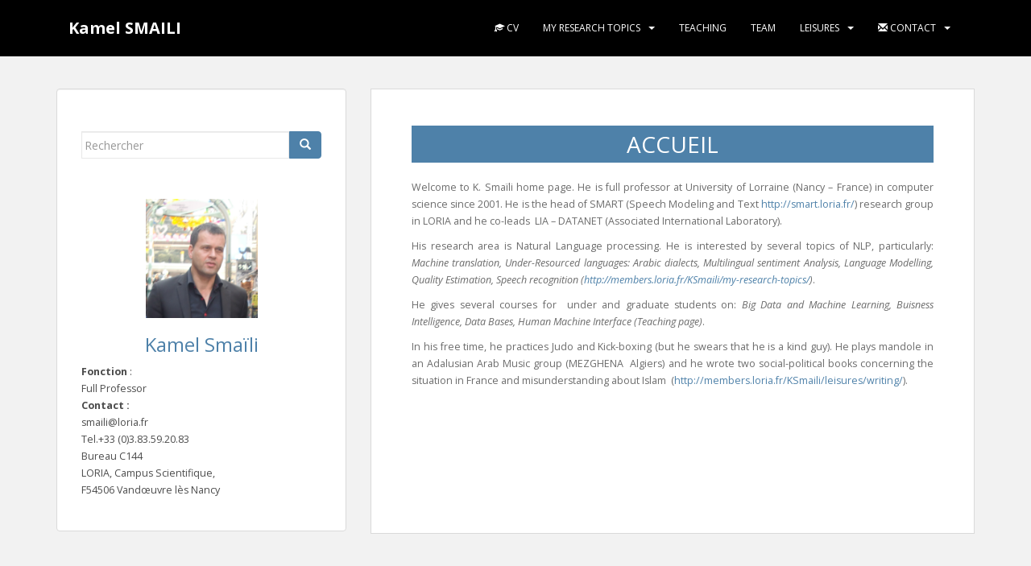

--- FILE ---
content_type: text/html; charset=UTF-8
request_url: https://members.loria.fr/KSmaili/
body_size: 5787
content:
<!doctype html>
<!--[if !IE]>
<html class="no-js non-ie" lang="fr-FR"> <![endif]-->
<!--[if IE 7 ]>
<html class="no-js ie7" lang="fr-FR"> <![endif]-->
<!--[if IE 8 ]>
<html class="no-js ie8" lang="fr-FR"> <![endif]-->
<!--[if IE 9 ]>
<html class="no-js ie9" lang="fr-FR"> <![endif]-->
<!--[if gt IE 9]><!-->
<html class="no-js" lang="fr-FR"> <!--<![endif]-->
<head>
<meta charset="UTF-8">
<meta name="viewport" content="width=device-width, initial-scale=1">
<meta name="theme-color" content="">
<link rel="profile" href="http://gmpg.org/xfn/11">


<!-- MapPress Easy Google Maps Version:2.58.3 (http://www.mappresspro.com/mappress) -->
<script type='text/javascript'>mapp = window.mapp || {}; mapp.data = [];</script>
<title>Kamel SMAILI &#8211; Kamel SMAILI</title>
<meta name='robots' content='max-image-preview:large' />
<link rel='dns-prefetch' href='//unpkg.com' />
<link rel='dns-prefetch' href='//fonts.googleapis.com' />
<link rel='dns-prefetch' href='//s.w.org' />
<link rel="alternate" type="application/rss+xml" title="Kamel SMAILI &raquo; Flux" href="https://members.loria.fr/KSmaili/feed/" />
		<script type="text/javascript">
			window._wpemojiSettings = {"baseUrl":"https:\/\/s.w.org\/images\/core\/emoji\/13.0.1\/72x72\/","ext":".png","svgUrl":"https:\/\/s.w.org\/images\/core\/emoji\/13.0.1\/svg\/","svgExt":".svg","source":{"concatemoji":"https:\/\/members.loria.fr\/KSmaili\/wp-includes\/js\/wp-emoji-release.min.js?ver=6666f8690d01cff58c305491edb2718a"}};
			!function(e,a,t){var n,r,o,i=a.createElement("canvas"),p=i.getContext&&i.getContext("2d");function s(e,t){var a=String.fromCharCode;p.clearRect(0,0,i.width,i.height),p.fillText(a.apply(this,e),0,0);e=i.toDataURL();return p.clearRect(0,0,i.width,i.height),p.fillText(a.apply(this,t),0,0),e===i.toDataURL()}function c(e){var t=a.createElement("script");t.src=e,t.defer=t.type="text/javascript",a.getElementsByTagName("head")[0].appendChild(t)}for(o=Array("flag","emoji"),t.supports={everything:!0,everythingExceptFlag:!0},r=0;r<o.length;r++)t.supports[o[r]]=function(e){if(!p||!p.fillText)return!1;switch(p.textBaseline="top",p.font="600 32px Arial",e){case"flag":return s([127987,65039,8205,9895,65039],[127987,65039,8203,9895,65039])?!1:!s([55356,56826,55356,56819],[55356,56826,8203,55356,56819])&&!s([55356,57332,56128,56423,56128,56418,56128,56421,56128,56430,56128,56423,56128,56447],[55356,57332,8203,56128,56423,8203,56128,56418,8203,56128,56421,8203,56128,56430,8203,56128,56423,8203,56128,56447]);case"emoji":return!s([55357,56424,8205,55356,57212],[55357,56424,8203,55356,57212])}return!1}(o[r]),t.supports.everything=t.supports.everything&&t.supports[o[r]],"flag"!==o[r]&&(t.supports.everythingExceptFlag=t.supports.everythingExceptFlag&&t.supports[o[r]]);t.supports.everythingExceptFlag=t.supports.everythingExceptFlag&&!t.supports.flag,t.DOMReady=!1,t.readyCallback=function(){t.DOMReady=!0},t.supports.everything||(n=function(){t.readyCallback()},a.addEventListener?(a.addEventListener("DOMContentLoaded",n,!1),e.addEventListener("load",n,!1)):(e.attachEvent("onload",n),a.attachEvent("onreadystatechange",function(){"complete"===a.readyState&&t.readyCallback()})),(n=t.source||{}).concatemoji?c(n.concatemoji):n.wpemoji&&n.twemoji&&(c(n.twemoji),c(n.wpemoji)))}(window,document,window._wpemojiSettings);
		</script>
		<style type="text/css">
img.wp-smiley,
img.emoji {
	display: inline !important;
	border: none !important;
	box-shadow: none !important;
	height: 1em !important;
	width: 1em !important;
	margin: 0 .07em !important;
	vertical-align: -0.1em !important;
	background: none !important;
	padding: 0 !important;
}
</style>
	<link rel='stylesheet' id='papercite_css-css'  href='https://members.loria.fr/KSmaili/wp-content/plugins/papercite/papercite.css?ver=6666f8690d01cff58c305491edb2718a' type='text/css' media='all' />
<link rel='stylesheet' id='wp-block-library-css'  href='https://members.loria.fr/KSmaili/wp-includes/css/dist/block-library/style.min.css?ver=6666f8690d01cff58c305491edb2718a' type='text/css' media='all' />
<link rel='stylesheet' id='mappress-leaflet-css'  href='https://unpkg.com/leaflet@1.7.1/dist/leaflet.css?ver=1.7.1' type='text/css' media='all' />
<link rel='stylesheet' id='mappress-css'  href='https://members.loria.fr/KSmaili/wp-content/plugins/mappress-google-maps-for-wordpress/css/mappress.css?ver=2.58.3' type='text/css' media='all' />
<link rel='stylesheet' id='sparkling-bootstrap-css'  href='https://members.loria.fr/KSmaili/wp-content/themes/sparkling/assets/css/bootstrap.min.css?ver=6666f8690d01cff58c305491edb2718a' type='text/css' media='all' />
<link rel='stylesheet' id='sparkling-icons-css'  href='https://members.loria.fr/KSmaili/wp-content/themes/sparkling/assets/css/fontawesome-all.min.css?ver=5.1.1.' type='text/css' media='all' />
<link rel='stylesheet' id='sparkling-fonts-css'  href='//fonts.googleapis.com/css?family=Open+Sans%3A400italic%2C400%2C600%2C700%7CRoboto+Slab%3A400%2C300%2C700&#038;ver=6666f8690d01cff58c305491edb2718a' type='text/css' media='all' />
<link rel='stylesheet' id='wpgmp-frontend_css-css'  href='https://members.loria.fr/KSmaili/wp-content/plugins/wp-google-map-plugin/assets/css/frontend.css?ver=6666f8690d01cff58c305491edb2718a' type='text/css' media='all' />
<link rel='stylesheet' id='parent-style-css'  href='https://members.loria.fr/KSmaili/wp-content/themes/sparkling/style.css?ver=6666f8690d01cff58c305491edb2718a' type='text/css' media='all' />
<link rel='stylesheet' id='sparkling-style-css'  href='https://members.loria.fr/KSmaili/wp-content/themes/sparkling-child/style.css?ver=2.4.2' type='text/css' media='all' />
<link rel='stylesheet' id='bar_styles-css'  href='https://members.loria.fr/KSmaili/wp-content/plugins/skt-skill-bar/skill_bar/bar/sbar.css?ver=6666f8690d01cff58c305491edb2718a' type='text/css' media='all' />
<link rel='stylesheet' id='circle_styles-css'  href='https://members.loria.fr/KSmaili/wp-content/plugins/skt-skill-bar/skill_bar/circle/jquery.easy-pie-chart.css?ver=6666f8690d01cff58c305491edb2718a' type='text/css' media='all' />
<script type='text/javascript' src='https://members.loria.fr/KSmaili/wp-includes/js/jquery/jquery.min.js?ver=3.5.1' id='jquery-core-js'></script>
<script type='text/javascript' src='https://members.loria.fr/KSmaili/wp-includes/js/jquery/jquery-migrate.min.js?ver=3.3.2' id='jquery-migrate-js'></script>
<script type='text/javascript' src='https://members.loria.fr/KSmaili/wp-content/plugins/papercite/js/papercite.js?ver=6666f8690d01cff58c305491edb2718a' id='papercite-js'></script>
<script type='text/javascript' src='https://members.loria.fr/KSmaili/wp-content/themes/sparkling/assets/js/vendor/bootstrap.min.js?ver=6666f8690d01cff58c305491edb2718a' id='sparkling-bootstrapjs-js'></script>
<script type='text/javascript' src='https://members.loria.fr/KSmaili/wp-content/themes/sparkling/assets/js/functions.js?ver=20180503' id='sparkling-functions-js'></script>
<script type='text/javascript' src='https://members.loria.fr/KSmaili/wp-content/plugins/skt-skill-bar/skill_bar/bar/jquery.appear.js?ver=6666f8690d01cff58c305491edb2718a' id='bar_script-js'></script>
<link rel="https://api.w.org/" href="https://members.loria.fr/KSmaili/wp-json/" /><link rel="alternate" type="application/json" href="https://members.loria.fr/KSmaili/wp-json/wp/v2/pages/56" /><link rel="EditURI" type="application/rsd+xml" title="RSD" href="https://members.loria.fr/KSmaili/xmlrpc.php?rsd" />
<link rel="wlwmanifest" type="application/wlwmanifest+xml" href="https://members.loria.fr/KSmaili/wp-includes/wlwmanifest.xml" /> 

<link rel="canonical" href="https://members.loria.fr/KSmaili/" />
<link rel='shortlink' href='https://members.loria.fr/KSmaili/' />
<link rel="alternate" type="application/json+oembed" href="https://members.loria.fr/KSmaili/wp-json/oembed/1.0/embed?url=https%3A%2F%2Fmembers.loria.fr%2FKSmaili%2F" />
<link rel="alternate" type="text/xml+oembed" href="https://members.loria.fr/KSmaili/wp-json/oembed/1.0/embed?url=https%3A%2F%2Fmembers.loria.fr%2FKSmaili%2F&#038;format=xml" />
<style type="text/css"></style>		<style type="text/css">
				.navbar > .container .navbar-brand {
			color: #dadada;
		}
		</style>
	
</head>

<body class="home page-template-default page page-id-56">
	<a class="sr-only sr-only-focusable" href="#content">Skip to main content</a>
<div id="page" class="hfeed site">

	<header id="masthead" class="site-header" role="banner">
		<nav class="navbar navbar-default
		" role="navigation">
			<div class="container">
				<div class="row">
					<div class="site-navigation-inner col-sm-12">
						<div class="navbar-header">


														<div id="logo">
															<p class="site-name">																		<a class="navbar-brand" href="https://members.loria.fr/KSmaili/" title="Kamel SMAILI" rel="home">Kamel SMAILI</a>
																</p>																													</div><!-- end of #logo -->

							<button type="button" class="btn navbar-toggle" data-toggle="collapse" data-target=".navbar-ex1-collapse">
								<span class="sr-only">Toggle navigation</span>
								<span class="icon-bar"></span>
								<span class="icon-bar"></span>
								<span class="icon-bar"></span>
							</button>
						</div>



						<div class="collapse navbar-collapse navbar-ex1-collapse"><ul id="menu-haut" class="nav navbar-nav"><li id="menu-item-16" class="menu-item menu-item-type-post_type menu-item-object-page menu-item-16"><a title="CV" href="https://members.loria.fr/KSmaili/cv/"><span class="glyphicon glyphicon glyphicon-education"></span>&nbsp;CV</a></li>
<li id="menu-item-345" class="menu-item menu-item-type-post_type menu-item-object-page menu-item-has-children menu-item-345 dropdown"><a href="https://members.loria.fr/KSmaili/my-research-topics/">My research topics</a><span class="caret sparkling-dropdown"></span>
<ul role="menu" class=" dropdown-menu">
	<li id="menu-item-382" class="menu-item menu-item-type-post_type menu-item-object-page menu-item-382"><a href="https://members.loria.fr/KSmaili/my-research-topics/projets/">Projets</a></li>
	<li id="menu-item-15" class="menu-item menu-item-type-post_type menu-item-object-page menu-item-15"><a title="Publications" href="https://members.loria.fr/KSmaili/publications/"><span class="glyphicon glyphicon glyphicon-book"></span>&nbsp;Publications</a></li>
	<li id="menu-item-326" class="menu-item menu-item-type-post_type menu-item-object-page menu-item-326"><a href="https://members.loria.fr/KSmaili/my-research-topics/present-phd-students/">Present Phd Students</a></li>
	<li id="menu-item-322" class="menu-item menu-item-type-post_type menu-item-object-page menu-item-322"><a href="https://members.loria.fr/KSmaili/my-research-topics/phd-and-hdr-thesis-defended/">PhD and HDR thesis defended</a></li>
	<li id="menu-item-436" class="menu-item menu-item-type-post_type menu-item-object-page menu-item-436"><a href="https://members.loria.fr/KSmaili/participation-to-phd-committees/">Participation to PhD Committees</a></li>
</ul>
</li>
<li id="menu-item-414" class="menu-item menu-item-type-post_type menu-item-object-page menu-item-414"><a href="https://members.loria.fr/KSmaili/teaching/">Teaching</a></li>
<li id="menu-item-371" class="menu-item menu-item-type-post_type menu-item-object-page menu-item-371"><a href="https://members.loria.fr/KSmaili/equipe/">Team</a></li>
<li id="menu-item-341" class="menu-item menu-item-type-post_type menu-item-object-page menu-item-has-children menu-item-341 dropdown"><a href="https://members.loria.fr/KSmaili/leisures/">Leisures</a><span class="caret sparkling-dropdown"></span>
<ul role="menu" class=" dropdown-menu">
	<li id="menu-item-390" class="menu-item menu-item-type-post_type menu-item-object-page menu-item-390"><a href="https://members.loria.fr/KSmaili/music/">Music</a></li>
	<li id="menu-item-409" class="menu-item menu-item-type-post_type menu-item-object-page menu-item-409"><a href="https://members.loria.fr/KSmaili/leisures/judo/">Judo</a></li>
	<li id="menu-item-356" class="menu-item menu-item-type-post_type menu-item-object-page menu-item-356"><a href="https://members.loria.fr/KSmaili/leisures/writing/">Writing</a></li>
</ul>
</li>
<li id="menu-item-52" class="menu-item menu-item-type-post_type menu-item-object-page menu-item-has-children menu-item-52 dropdown"><a title="Contact" href="https://members.loria.fr/KSmaili/contact/"><span class="glyphicon glyphicon glyphicon-envelope"></span>&nbsp;Contact</a><span class="caret sparkling-dropdown"></span>
<ul role="menu" class=" dropdown-menu">
	<li id="menu-item-111" class="menu-item menu-item-type-post_type menu-item-object-page menu-item-111"><a href="https://members.loria.fr/KSmaili/contact/formulaire/">Infos de contact</a></li>
	<li id="menu-item-82" class="menu-item menu-item-type-post_type menu-item-object-page menu-item-82"><a href="https://members.loria.fr/KSmaili/contact/acces/">Plan d&rsquo;accès</a></li>
</ul>
</li>
</ul></div>


					</div>
				</div>
			</div>
		</nav><!-- .site-navigation -->
	</header><!-- #masthead -->

	<div id="content" class="site-content">

		<div class="top-section">
								</div>

		<div class="container main-content-area">
						<div class="row side-pull-right">
				<div class="main-content-inner col-sm-12 col-md-8">

	<div id="primary" class="content-area">

		<main id="main" class="site-main" role="main">

			
				

<div class="post-inner-content">
<article id="post-56" class="post-56 page type-page status-publish hentry">
	<header class="entry-header page-header">
		<h1 class="entry-title">Accueil</h1>
	</header><!-- .entry-header -->

	<div class="entry-content">
		<p>Welcome to K. Smaïli home page. He is full professor at University of Lorraine (Nancy &#8211; France) in computer science since 2001. He is the head of SMART (Speech Modeling and Text<a href="http://members.loria.fr/KSmaili/equipe/"> http://smart.loria.fr/</a>) research group in LORIA and he co-leads  LIA &#8211; DATANET (Associated International Laboratory).</p>
<p>His research area is Natural Language processing. He is interested by several topics of NLP, particularly: <em>Machine translation, Under-Resourced languages: Arabic dialects, Multilingual sentiment Analysis, Language Modelling, Quality Estimation, Speech recognition (<a href="http://members.loria.fr/KSmaili/my-research-topics/">http://members.loria.fr/KSmaili/my-research-topics/</a>)</em>.</p>
<p>He gives several courses for  under and graduate students on: <em>Big Data and Machine Learning, Buisness Intelligence, Data Bases, Human Machine Interface (Teaching page)</em>.</p>
<p>In his free time, he practices Judo and Kick-boxing (but he swears that he is a kind guy). He plays mandole in an Adalusian Arab Music group (MEZGHENA  Algiers) and he wrote two social-political books concerning the situation in France and misunderstanding about Islam  (<a href="http://members.loria.fr/KSmaili/leisures/writing/">http://members.loria.fr/KSmaili/leisures/writing/</a>).</p>
<p>&nbsp;</p>
<p>&nbsp;</p>
<p>&nbsp;</p>
<p>&nbsp;</p>

	
		</div><!-- .entry-content -->

	</article><!-- #post-## -->
</div>

				
			
		</main><!-- #main -->
	</div><!-- #primary -->

</div><!-- close .main-content-inner -->
<div id="secondary" class="widget-area col-sm-12 col-md-4" role="complementary">
	<div class="well">
				<aside id="search-2" class="widget widget_search">
<form role="search" method="get" class="form-search" action="https://members.loria.fr/KSmaili/">
  <div class="input-group">
	  <label class="screen-reader-text" for="s">Rechercher...</label>
	<input type="text" class="form-control search-query" placeholder="Rechercher" value="" name="s" title="Rechercher..." />
	<span class="input-group-btn">
	  <button type="submit" class="btn btn-default" name="submit" id="searchsubmit" value="Rechercher"><span class="glyphicon glyphicon-search"></span></button>
	</span>
  </div>
</form>
</aside>          <aside id="textblockswidget-4" class="widget widget_textblockswidget">              				<div class="text-block 30"><p><img class="aligncenter" src="/KSmaili/files/KamelSmaili.png" alt="unknown" width="139" height="164" /></p>
<h2 style="text-align: center">Kamel Smaïli</h2>
<p><strong>Fonction</strong> :<br />
Full Professor<br />
<strong>Contact :</strong><br />
smaili@loria.fr<br />
Tel.+33 (0)3.83.59.20.83<br />
Bureau C144<br />
LORIA, Campus Scientifique,<br />
F54506 Vandœuvre lès Nancy</p>
</div>
          </aside>        	</div>
</div><!-- #secondary -->
		</div><!-- close .row -->
	</div><!-- close .container -->
</div><!-- close .site-content -->

	<div id="footer-area">
		<div class="container footer-inner">
			<div class="row">
				
	
	<div class="footer-widget-area">
				<div class="col-sm-4 footer-widget" role="complementary">
			          <div id="textblockswidget-6" class="widget widget_textblockswidget">              				<div class="text-block logo"><p><a href="http://www.loria.fr/"><img class="alignnone  wp-image-248" src="https://homepages.loria.fr/IMG/LORIA.jpg" alt="LORIA LOGO" width="192" height="80" /></a><a href="http://www.cnrs.fr/"><img class="alignnone  wp-image-247" src="https://homepages.loria.fr/IMG/CNRS.jpg" alt="CNRS LOGO" width="206" height="86" /></a><a href="http://www.inria.fr/"><img class="alignnone size-medium wp-image-217" src="https://homepages.loria.fr/IMG/INRIA.jpg" alt="INRIA CORPO RVB" width="300" height="125" /></a><a href="http://www.univ-lorraine.fr/"><img class="alignnone  wp-image-249" src="https://homepages.loria.fr/IMG/UL.jpg" alt="Univ Lorraine LOGO" width="206" height="86" /></a></p>
</div>
          </div>        		</div><!-- .widget-area .first -->
		
		
			</div>
			</div>
		</div>

		<footer id="colophon" class="site-footer" role="contentinfo">
			<div class="site-info container">
				<div class="row">
										<nav role="navigation" class="col-md-6">
											</nav>
					<div class="copyright col-md-6">
						sparkling						Thème par <a href="http://colorlib.com/" target="_blank" rel="nofollow noopener">Colorlib</a>. Propulsé par <a href="http://wordpress.org/" target="_blank">WordPress</a>					</div>
				</div>
			</div><!-- .site-info -->
			<div class="scroll-to-top"><i class="fa fa-angle-up"></i></div><!-- .scroll-to-top -->
		</footer><!-- #colophon -->
	</div>
</div><!-- #page -->

		<script type="text/javascript">
		  jQuery(document).ready(function ($) {
			if ($(window).width() >= 767) {
			  $('.navbar-nav > li.menu-item > a').click(function () {
				if ($(this).attr('target') !== '_blank') {
				  window.location = $(this).attr('href')
				}
			  })
			}
		  })
		</script>
	<script type='text/javascript' src='https://members.loria.fr/KSmaili/wp-content/themes/sparkling/assets/js/skip-link-focus-fix.min.js?ver=20140222' id='sparkling-skip-link-focus-fix-js'></script>
<script type='text/javascript' src='https://maps.google.com/maps/api/js?libraries=geometry%2Cplaces%2Cweather%2Cpanoramio%2Cdrawing&#038;language=en&#038;ver=6666f8690d01cff58c305491edb2718a' id='wpgmp-google-api-js'></script>
<script type='text/javascript' id='wpgmp-google-map-main-js-extra'>
/* <![CDATA[ */
var wpgmp_local = {"all_location":"All","show_locations":"Show Locations","sort_by":"Sort by","wpgmp_not_working":"Not working...","place_icon_url":"https:\/\/members.loria.fr\/KSmaili\/wp-content\/plugins\/wp-google-map-plugin\/assets\/images\/icons\/"};
/* ]]> */
</script>
<script type='text/javascript' src='https://members.loria.fr/KSmaili/wp-content/plugins/wp-google-map-plugin/assets/js/maps.js?ver=2.3.4' id='wpgmp-google-map-main-js'></script>
<script type='text/javascript' src='https://members.loria.fr/KSmaili/wp-content/plugins/skt-skill-bar/skill_bar/circle/jquery.easy-pie-chart.js?ver=1.6' id='circle_script-js'></script>
<script type='text/javascript' src='https://members.loria.fr/KSmaili/wp-content/plugins/skt-skill-bar/skill_bar/circle/custom.js?ver=1.6' id='circle_custom_script-js'></script>
<script type='text/javascript' src='https://members.loria.fr/KSmaili/wp-content/plugins/skt-skill-bar/skill_bar/gage/justgage.js?ver=1.6' id='gage_script-js'></script>
<script type='text/javascript' src='https://members.loria.fr/KSmaili/wp-content/plugins/skt-skill-bar/skill_bar/gage/raphael-2.1.4.min.js?ver=1.6' id='gage_raphael_script-js'></script>
<script type='text/javascript' src='https://members.loria.fr/KSmaili/wp-includes/js/wp-embed.min.js?ver=6666f8690d01cff58c305491edb2718a' id='wp-embed-js'></script>

</body>
</html>


--- FILE ---
content_type: text/css
request_url: https://members.loria.fr/KSmaili/wp-content/plugins/skt-skill-bar/skill_bar/bar/sbar.css?ver=6666f8690d01cff58c305491edb2718a
body_size: 343
content:
.skillbar {position:relative; display:block;&nbsp;margin-bottom:15px; width:100%; background:#eee; height:35px; -webkit-transition:0.4s linear; -moz-transition:0.4s linear; -ms-transition:0.4s linear; -o-transition:0.4s linear; transition:0.4s linear; -webkit-transition-property:width, background-color; -moz-transition-property:width, background-color; -ms-transition-property:width, background-color; -o-transition-property:width, background-color; transition-property:width, background-color;}
.skillbar-title { position:absolute; top:0; left:0; font-weight:bold; font-size:13px; color:#fff; background:#6adcfa; }
.skillbar-title span { display:block; background:rgba(0, 0, 0, 0.1); padding:0 20px; height:35px; line-height:35px; }
.skillbar-bar { height:35px; width:0px; background:#6adcfa;}
.skill-bar-percent { position:absolute; right:10px; top:0; font-size:11px; height:35px; line-height:35px; color:#444; color:rgba(0, 0, 0, 0.4); }